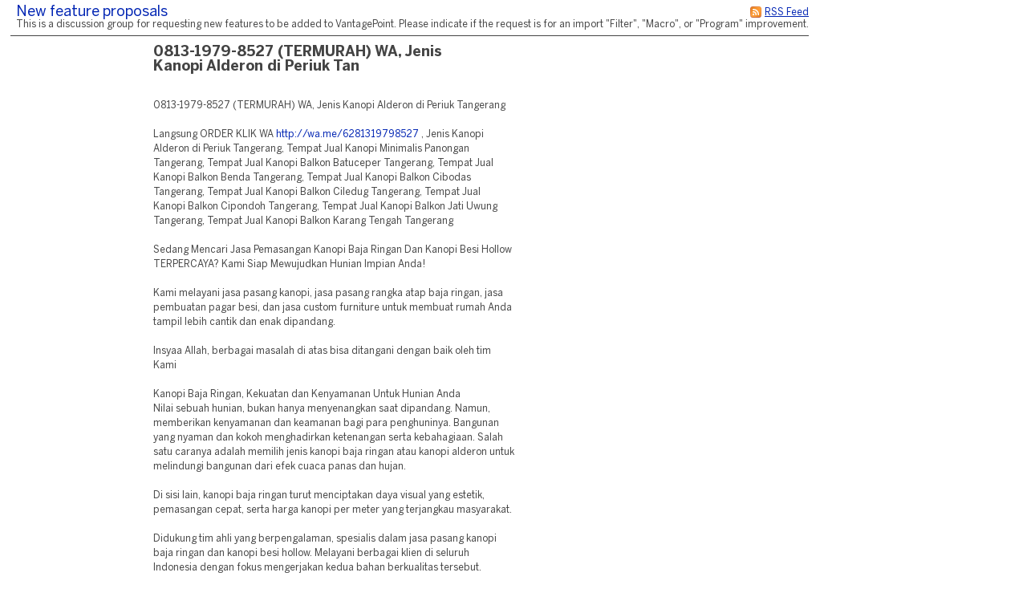

--- FILE ---
content_type: text/html;charset=utf-8
request_url: https://searchtech.fogbugz.com/default.asp?Suggestions.1.135399.0
body_size: 8320
content:
 <!DOCTYPE html PUBLIC "-//W3C//DTD XHTML 1.0 Transitional//EN" "http://www.w3.org/TR/xhtml1/DTD/xhtml1-transitional.dtd"> <html xmlns:fb><head><script type="text/javascript">var _kmq = _kmq || [];var _kmk = _kmk || 'ecd9d211894fcedf7001af38b5f7d71de87a17f3';function _kms(u){  setTimeout(function(){    var d = document, f = d.getElementsByTagName('script')[0],    s = d.createElement('script');    s.type = 'text/javascript'; s.async = true; s.src = u;    f.parentNode.insertBefore(s, f);  }, 1);}if (_kmk !== 'BogusP4sswordWithSufficientComplexity' && !!_kmk) {_kms('//i.kissmetrics.com/i.js');_kms('//scripts.kissmetrics.com/' + _kmk + '.2.js');}</script><meta http-equiv="Content-Type" content="text/html;charset=utf-8" /><meta name="viewport" content="initial-scale=0.75" />
                <!-- Global site tag (gtag.js) - Google Analytics -->
                <script async src="https://www.googletagmanager.com/gtag/js?id=UA-225715-36"></script>
                <script>
                    window.dataLayer = window.dataLayer || [];
                    function gtag(){ dataLayer.push(arguments); }
                    gtag('js', new Date());

                    gtag('config', 'UA-225715-36');
                </script>
                
	<meta name="application-name" content="FogBugz - searchtech.fogbugz.com" />
	<meta name="msapplication-tooltip" content="FogBugz - searchtech.fogbugz.com" />
	<meta name="msapplication-task" content="name=List Cases;action-uri=default.asp?pg=pgList;icon-uri=images/jumplist/list_cases.ico" />
	<meta name="msapplication-task" content="name=New Case;action-uri=default.asp?pg=pgEditBug&amp;command=new;icon-uri=images/jumplist/new_case.ico" />
	<meta name="msapplication-task" content="name=Send Email;action-uri=default.asp?pg=pgEditBug&amp;command=newemail;icon-uri=images/jumplist/send_email.ico" />
	<meta name="msapplication-task" content="name=Kiln;action-uri=https://searchtech.kilnhg.com;icon-uri=images/jumplist/kiln.ico" />
	<meta name="msapplication-task" content="name=FogBugz Help;action-uri=https://support.fogbugz.com/hc/en-us;icon-uri=images/jumplist/help.ico" /><meta name="robots" content="nofollow" /><title>New feature proposals - 0813-1979-8527 (TERMURAH) WA, Jenis Kanopi Alderon di Periuk Tan</title>
	<link rel="stylesheet" href="https://d37qfxqr6yo2ze.cloudfront.net/822924000/Content/styles/main-FogBugz.css?8.22.924H.20260106083105">
	<style type="text/css">
		.bugviewWidth { width: 757px; }
		div.ixBug { width: 187px; }
		#bugviewContainerSide { width: 170px; }
		.bugFields,.bugevents { margin-left: 192px; }

		

		

		

		

		 
			html > body {
				/* NON-IE ONLY: Keep vertical scrollbar around, regardless of page height */
				overflow-x: auto;
				overflow-y: scroll;
			}
		

	</style>
	
	<!-- Conditional Comment for IE-only styles...will override the imported styles.asp definitions. -->
	<!--[if IE]>
	<style>
		table.bugs nobr
		{
			padding-right: 	0;
		}
		body .popupRow
		{
			display: 	block;
		}
	</style>
	<![endif]-->
	<!--[if lt IE 7]>
	<style>
		#Menu_Favorites:hover, #Menu_Favorites:active, #Menu_Favorites:focus {
			position: relative;
			left: -1px;
		}
	</style>
	<![endif]--><link type="text/css" rel="stylesheet" href="styles.asp?rgixPlugins=7%2c9%2c10%2c28%2c23%2c15%2c16%2c18%2c19%2c24%2c30&amp;sVersions=1.1.1.28%2c1.0.0.26%2c1.0.13.0%2c3.0.96%2c1.3.0.13%2c1.0.1.39%2c1.0.0.7%2c2.0.1.18%2c1.2.8.0%2c1.0.0.3%2c1.7.0.0&amp;20260106083105" /><link type="application/rss+xml" rel="alternate" title="Discussion Group" href="default.asp?pg=pgRss&amp;ixDiscussGroup=1" /> <script id="requiredGlobals1">
		var g_ctznOffsetOnServerStandardTime = -18000;
		var g_ctznOffsetOnServerDaylightTime = -18000;
		var g_ctzrgDaylightStart = [2026,10,1,2,0,0];
		var g_ctzrgStandardStart = [2026,2,8,2,0,0];
		function GetLocaleDate() { return 'mm\/dd\/yyyy'; }
		function GetLocaleTime() { return 'hh:mm AM'; }
		function GetLocaleDecimalDelimiter() { return '.'; }
		function GetCalendarTip() { return 'Enter a date as mm\/dd\/yyyy. You can also enter English phrases like \'today\', \'tomorrow\', \'in 3 days\', \'in 2 months\', \'next Tuesday\', etc.'; }
		function IsLoggedIn() { return false; }
		function DefaultAsp() { return 'default.asp'; }

		// Globals
		var sDefaultURI = 'default.asp';
		var sTicket = '';
		var g_sFilterName = '';
		var fAlaCarte = true;
		var fPlatformChrome = false;
		var sPersonEditUrlPrefix = 'f\/userPrefs\/';
		var fStoreAttachmentsInS3Enabled = false;
		var sToken = '';
		</script><script type="text/javascript" src="/staticjs.asp?sType=Generated&amp;lang=en-US&amp;20260106083105"></script><script type="text/javascript" src="https://d37qfxqr6yo2ze.cloudfront.net/822924000/Content/jspkg/FogBugz.js?20260106083105"></script><script id="requiredGlobals2">
			var dtExpires = new Date();
			dtExpires.setUTCDate(dtExpires.getUTCDate() + 14);
			setCookie("fJS", "1", dtExpires);
			// More Globals
			var theMgr = new PopupMgr();
			var cal = new Calendar();
			var clo = new Clock();
		</script><script type="text/javascript" src="staticJS.asp?rgixPlugins=9%2c28%2c15%2c16&amp;sVersions=1.0.0.26%2c3.0.96%2c1.0.1.39%2c1.0.0.7&amp;20260106083105"></script><link rel="shortcut icon" href="/favicon_fogbugz.ico" type="image/ico" /></head><!-- see http://naeblis.cx/rtomayko/weblog/PerSiteUserStyles -->

	
	<body onunload="bodyUnload();" id="www-fogcreek-com-fogbugz" class="" ><div id="menuDisappearingMaskDiv" style="display:none;position:absolute;top:0px;left:0px;height:0px;width:0px;z-index:1;" onmousedown="javascript:return (theMgr.hideAllPopups() || KeyManager.cleanupOnClick());">&nbsp;</div><div id="idClickmaskSnippetDiv" style="display:none;position:absolute;top:0px;left:0px;height:0px;width:0px;z-index:1;" onmousedown="hideSnippetHelper(); hideSnippetWarning(); return false;">&nbsp;</div><span id="kbCursor" style="display:none;position:absolute;z-index:1"><img src="https://d37qfxqr6yo2ze.cloudfront.net/822924000/images/cursor.gif" alt="&gt;" /></span>
	<div id="caseIdPopup" class="caseIdPopup" style="display:none" onmouseover="IdPop.stopHide();" onmouseout="IdPop.hide();">
		<div id="caseIdContent" class="caseIdContent" >&nbsp;</div>
	</div>
<span id="containerPopupWikiPrototype"><div id="panemaskpopupWikiPrototypeDiv" style="display:none;position:absolute;top:0px;left:0px;height:0px;width:0px;z-index:1;" onmousedown="EditableTableManager.hideAllPanes();theMgr.hideAllPopups();return false;">&nbsp;</div>
	<div id="editpopupWikiPrototype" style="position:absolute;opacity:0.4;filter:alpha(opacity=40);z-index:4;display:none;;" class="editableTableMain">
	<div id="panemaskSmallpopupWikiPrototypeDiv" style="display:none;position:absolute;top:0px;left:0px;height:0px;width:0px;z-index:1;" onmousedown="javascript:return (theMgr.hideAllPanePopups() || KeyManager.deactivateHotKeys());">&nbsp;</div>
	<div class="editableTableTopBar" onmousedown="EditableTableManager.mousedownTopBar(this);" id="topbarpopupWikiPrototype">&nbsp;</div>

	<div id="editable" style="display:none;" class="editableTablePane">

	</div>

	<br />
	</div>
</span>
	<div class="popover personDetails" id="personPopover">
		<div class="personDetailsContainer">

			<div class="personDetailsInfo" id="personDetailsInfo">
				<span class="personDetailsFullNameWrapper wrap" id="personDetailsFullNameWrapper">
					<a id="personDetailsFullName"></a><br/>
				</span>
				
				<span class="personDetailsContactInfo">
					<span class="personDetailsEmailWrapper" id="personDetailsEmailWrapper"><img src="https://d37qfxqr6yo2ze.cloudfront.net/822924000/images/email.png"/>&nbsp;<a id="personDetailsEmail"></a>&nbsp;<br/></span>
					<span class="personDetailsPhoneWrapper" id="personDetailsPhoneWrapper"><img src="https://d37qfxqr6yo2ze.cloudfront.net/822924000/images/phone.png"/><span id="personDetailsPhone"></span><br/></span>
					<span class="personDetailsDescription wrap" id="personDetailsDescription"></span>
				</span>
			</div>

			<div class="profilePictureContainer">
				<img class="profilePicture" id="personDetailsProfilePicture" />
			</div>

		</div>
	</div>
<div class="clear">&nbsp;</div><div id="mainArea" class="mainArea">
	<table>

	<tr>
		<td colspan="2">	
		<h1 class="discuss">
			<div class="rss">
				<a href="default.asp?pg=pgRss&amp;ixDiscussGroup=1" title="You can subscribe to this discussion group using an RSS feed reader."><img src="https://d37qfxqr6yo2ze.cloudfront.net/822924000/images/rss.gif" width="16" height="16" border="0" alt="You can subscribe to this discussion group using an RSS feed reader." title="You can subscribe to this discussion group using an RSS feed reader."  /></a>
				<a href="default.asp?pg=pgRss&amp;ixDiscussGroup=1" title="You can subscribe to this discussion group using an RSS feed reader.">
				<span>RSS Feed</span>
				</a>
			</div>
		<a href="default.asp?Suggestions" id="idThisDiscussionGroup">New feature proposals</a> </h1>
		<p class="discuss">This is a discussion group for requesting new features to be added to VantagePoint.  Please indicate if the request is for an import "Filter", "Macro", or "Program" improvement.</p>
		</td>
	</tr>


	<tr>
	
	
	<td class="discussSideBar" width="125" valign="top">
		
	</td>
	
		
	<td class="discuss" width="600" valign="top">
	<div class="discussThread">
	<div id="containerDiscussTopic135399"><table border=0 cellspacing=0 cellpadding=0><tr valign=top><td><h3 class="discuss">0813-1979-8527 (TERMURAH) WA, Jenis Kanopi Alderon di Periuk Tan</h3></td></tr></table>
		<a name="discussTopic135399"></a>
		<div >

		<div class="discussBody">
		0813-1979-8527 (TERMURAH) WA, Jenis Kanopi Alderon di Periuk Tangerang<br />
<br />
Langsung ORDER KLIK WA <a target="_blank" rel="nofollow noopener noreferrer" href="http://wa.me/6281319798527">http://wa.me/6281319798527</a> , Jenis Kanopi Alderon di Periuk Tangerang, Tempat Jual Kanopi Minimalis Panongan Tangerang, Tempat Jual Kanopi Balkon Batuceper Tangerang, Tempat Jual Kanopi Balkon Benda Tangerang, Tempat Jual Kanopi Balkon Cibodas Tangerang, Tempat Jual Kanopi Balkon Ciledug Tangerang, Tempat Jual Kanopi Balkon Cipondoh Tangerang, Tempat Jual Kanopi Balkon Jati Uwung Tangerang, Tempat Jual Kanopi Balkon Karang Tengah Tangerang<br />
<br />
Sedang Mencari Jasa Pemasangan Kanopi Baja Ringan Dan Kanopi Besi Hollow TERPERCAYA? Kami Siap Mewujudkan Hunian Impian Anda!<br />
<br />
Kami melayani jasa pasang kanopi, jasa pasang rangka atap baja ringan, jasa pembuatan pagar besi, dan jasa custom furniture untuk membuat rumah Anda tampil lebih cantik dan enak dipandang.<br />
<br />
Insyaa Allah, berbagai masalah di atas bisa ditangani dengan baik oleh tim Kami <br />
<br />
Kanopi Baja Ringan, Kekuatan dan Kenyamanan Untuk Hunian Anda<br />
Nilai sebuah hunian, bukan hanya menyenangkan saat dipandang. Namun, memberikan kenyamanan dan keamanan bagi para penghuninya. Bangunan yang nyaman dan kokoh menghadirkan ketenangan serta kebahagiaan. Salah satu caranya adalah memilih jenis kanopi baja ringan atau kanopi alderon untuk melindungi bangunan dari efek cuaca panas dan hujan.<br />
<br />
Di sisi lain, kanopi baja ringan turut menciptakan daya visual yang estetik, pemasangan cepat, serta harga kanopi per meter yang terjangkau masyarakat.<br />
<br />
Didukung tim ahli yang berpengalaman, spesialis dalam jasa pasang kanopi baja ringan dan kanopi besi hollow. Melayani berbagai klien di seluruh Indonesia dengan fokus mengerjakan kedua bahan berkualitas tersebut.<br />
<br />
Kami memiliki tukang pemasangan Kanopi yg mantap dan profesional.<br />
<br />
Produk Kami :<br />
<br />
1. Kanopi Spandek <br />
2. Kanopi Alderon <br />
3. Kanopi Polycarbonate <br />
4. Kanopi Solarflat <br />
5. Kanopi Solartuff <br />
6. Kanopi Membrane(Serat PVC) <br />
7. Kanopi Baja Ringan <br />
8. Kanopi Besi Hollow Galvanis <br />
9. Kanopi Stainless Steel <br />
10. Kanopi Besi Wf <br />
<br />
=================================<br />
Segera Telpon sekarang !<br />
Untuk Informasi Lebih Lanjut Hubungi :<br />
Bpk. Luthfi<br />
WA 0813-1979-8527<br />
=================================<br />
<br />
Jasa Pasang Kanopi, Bengkel Kanopi, Kontraktor Kanopi, Harga Kanopi, Jual Kanopi<br />
<br />
WA 0813-1979-8527 Jasa Pasang Kanopi Alderon Tangerang<br />
WA 0813-1979-8527 Jasa Pasang Kanopi Baja Ringan Tangerang<br />
WA 0813-1979-8527 Jasa Pasang Kanopi Solarflat Tangerang<br />
WA 0813-1979-8527 Jasa Pasang Kanopi Solartuff Tangerang<br />
WA 0813-1979-8527 Jasa Pasang Kanopi Minimalis Tangerang<br />
WA 0813-1979-8527 Jasa Pasang Kanopi Balkon Tangerang<br />
WA 0813-1979-8527 Jasa Pasang Tiang Kanopi Tangerang<br />
<br />
<br />
#JenisKanopiAlderondiPeriukTangerang, #TempatJualKanopiMinimalisPanonganTangerang, #TempatJualKanopiBalkonBatuceperTangerang, #TempatJualKanopiBalkonBendaTangerang, #TempatJualKanopiBalkonCibodasTangerang, #TempatJualKanopiBalkonCiledugTangerang, #TempatJualKanopiBalkonCipondohTangerang, #TempatJualKanopiBalkonJatiUwungTangerang, #TempatJualKanopiBalkonKarangTengahTangerang
		
		</div>
	
		<div class="discussSign">
		<a href="http://JenisKanopiAlderondiPeriukTangerang.com" rel="nofollow noopener noreferrer" title="http://JenisKanopiAlderondiPeriukTangerang.com">Jenis Kanopi Alderon di Periuk Tangerang</a> <a href="default.asp?pg=pgComposeEmailReply&amp;ixDiscussGroup=1&amp;ixDiscussTopic=135399&amp;ixDiscussTopicParent=135399" title="Send private email"><img src="https://d37qfxqr6yo2ze.cloudfront.net/822924000/images/email.png" width="16" height="16" border="0" alt="Send private email" /></a><br />
				
			Thursday, May 25, 2023

			<div class="clear">&nbsp;</div>

		</div><div class="discussAdmin" id="containerDiscussAdmin135399">
			<span id="adminDeleting" style="display:none;">Deleting&nbsp;&hellip;</span>
			<span id="adminApproving" style="display:none;">Approving&nbsp;&hellip;</span>
			<span id="adminControls">
			

			
			
			
			</span>
			<div style="height:1; width:1">&nbsp;</div>
		</div>
		</div>
	</div>
		<div class="discussCommands">

			
				
				<p><i>This topic is archived. No further replies will be accepted.</i></p>
			
			

			<a href="default.asp?pg=pgDiscussTopics&amp;ixDiscussGroup=1"
				id="idOtherTopics" class="dlgButton">
				<img src="https://d37qfxqr6yo2ze.cloudfront.net/822924000/images/article.png" width="16" height="16" border="0" alt="Other recent topics" title="Other recent topics"  />
				Other recent topics
			</a>
			
			
			<br />&nbsp;

		</div>
		
		
		
	</div>
	
	</td>
	</tr>
	</table>
<div align='center' style='width:725px; font-size: 12px; margin-top:20px; border-top: 1px solid #555; padding-top:3px'>Powered by <a href='http://www.fogcreek.com/fogbugz'>FogBugz</a></div><br /></div><a id="safeFocus"></a><script type="text/javascript">
				var g_fFBOD = true;
				var g_sFBOD = "fogbugz.com";
				var g_ixGeneration = 822924000;
				var g_sStaticContentPrefix = "https://d37qfxqr6yo2ze.cloudfront.net/822924000";
			var g_fCanAddToDictionary  = IsLoggedIn();if (window.g_config) g_config.sCasePrefix = '';
</script><script type="text/javascript">
			function CTZGetToday() { return '1/19/2026'; }
			function CTZGetWorkdayStart() { return '9:00 AM'; }
	
</script><script type="text/javascript">g_ActionTokens.setTokens({"preDocListAdd":"0ed05b05fa669022600a234a515e6350","preDocListRemove":"cd130b0e9b751adb9f7ab20fe2f2214b","preDocListBulkRemove":"4a50eb3f6ed668472f718f3e3d8b817c","preDocListToggle":"e97c427325586f505c263f6691bd3d93","preDocListMoveUp":"e0932e0e83f648b5ec8d612060620bb3","preDocListMoveDown":"1e669ffe68aea9187c0e5acfed78de69","preDocListMove":"9c6f259ba65bb4fa90aeb8ec201bfbb7","preWikiNewPage":"ce3e972c41da673f8eceb6fb7e3a0718","preSaveWikiPage":"fdaa28c330842356b23cf03ee2d9bced","preSaveCurrentFilterAs":"da81757716e9e017a03cf31ad786001c","preSaveSearchAsFilter":"91f66406aff7771db266b7f593205593","preEditFixFor":"290ad9c6d2bf8e7e1533fe024b04e7b4","preNewFixFor":"50dc644b065dd4afd9ca807aa6ce77ed","preDiscussDelete":"ad2e40f34b16fc1e8b9849e68b188531","preDeleteArea":"b2d00c8d72ec85fc1063da2749ece05a","preNewArea":"a1b8f7748b675ded59e0b5a356b03f55","preEditArea":"11f69cc2857f7b7ca58ed75f7d6eb024","preWikiUpload":"79ee725492be6778289397a08c20e91c","preChangeBug":"575e686d6a2dbf5e4a4adc644a1d4408","preSetPermission":"12eb39cbedebc225dea50ebc45de3998","preDeleteFilter":"b6a264e7bc0cba195f6f14aace9cf569","loadBug":"9ebab95a539213fc00dc00687e05b4bf","preSetDefaultTemplate":"347b21fd01549d8f9a8a6303b3066a1c","preEditGroup":"8464c5193883c525e8e1bcfebb45fa07","preEditPermissions":"6711fa7f1bdeb6e0813f6816cf0f36a9","preSpeedySignup":"6ab420eadec12dff3fc284d8fd17f676","preEditTieredAccount":"d3854ef3e7c7b03434e198487cd91059","preSubmitBug":"bc11f4d7c21089e6ae2cbecb7fa40e0d"});
	if (fb.snippet) { 
		fb.snippet.setSnippetKey(""); 
	}
	KeyManager.setSnippetKey("");
	
</script><script type="text/javascript" src="staticJS.asp?rgixPlugins=26%2c18%2c7%2c19%2c21%2c13%2c22%2c24&amp;sVersions=1.1.0.0%2c2.0.1.18%2c1.1.1.28%2c1.2.8.0%2c1.1.7.0%2c1.3.1.0%2c1.0.1.7%2c1.0.0.3&amp;20260106083105"></script><script type="text/javascript">var IPluginJS_AdminNotification_pluginPrefix = "P26_";var IPluginJS_AdminNotification_ixPlugin = "26";var IPluginJS_AdminNotification_ixPerson = "-1";var IPluginJS_AdminNotification_sActionToken = "0ce1fc98ff7e92023f70b0da1ef8fb61";</script><script type="text/javascript">window.BugMonkey.DefaultUrl = 'https://searchtech.fogbugz.com/default.asp?';</script><script type="text/javascript">
                        if(!CaseEventEdit_INIT){
                            var CaseEventEdit_INIT = true;
                            var CaseEventEdit_sPluginPrefix = 'P7_';
                            var CaseEventEdit_sRawPageURL = 'default.asp?pg=pgPluginRaw&ixPlugin=7';
                            var CaseEventEdit_sHTMLIconAttach = '<img  src="images/paperclip.png"  border="0" />';
                            var CaseEventEdit_sHTMLIconTrash = '<img src="https://d37qfxqr6yo2ze.cloudfront.net/822924000/images/delete.png" width="16" height="16" border="0" alt="Delete" title="Delete"  />';
                            var CaseEventEdit_sHTMLIconLoading = '<img  src="images/throbber.gif"  border="0" />';
                            var CaseEventEdit_fBulkEdit = api.util.isBulkOperation();
                        }
                        var CaseEventEdit_sActionToken = 'f44d3c3f4a0c48737317ce8d7dd482e3';
</script><script type="text/javascript">$(function(){
                    $("#mobile-site").live("click", function(){
                        $.cookie("fIsMobile", "true", {expires: 365 * 10, path: '/'});
                    });
                });</script><script type="text/javascript">
$(function () {
    var refresh = function () { DropListControl.refresh(elById("Notify_sNotify"), {rgOpts: $.map(NotifyPlugin.UserNames(), UnicodeClean)}); };
    refresh();
    $(window).bind('BugViewChange', refresh);
});</script><script>g_rgixTabIndex = [0,0,0,0,0,0,0,0,0,0];var g_fPageHasLoaded = true;</script>
            <script>
                (function() {
                var w=window;
                var ic=w.Intercom;
                if (typeof ic === "function") {
                    ic('reattach_activator');
                    ic('update', intercomSettings);
                }
                else {
                    var d=document;
                    var i=function() {
                        i.c(arguments)
                    };
                    i.q=[];i.c=function(args) {
                        i.q.push(args)
                    };
                    w.Intercom=i;
                    function l() {
                        var s=d.createElement('script');
                        s.type='text/javascript';
                        s.async=true;
                        s.src = 'https://widget.intercom.io/widget/08209c2037ef79503baf38cd95316d46933fedec';
                        var x=d.getElementsByTagName('script')[0];
                        x.parentNode.insertBefore(s,x);
                    }
                    if (w.attachEvent) {
                        w.attachEvent('onload', l);
                    }
                    else {
                        w.addEventListener('load',l,false);
                    }
                }
                })()
            </script></body></html>